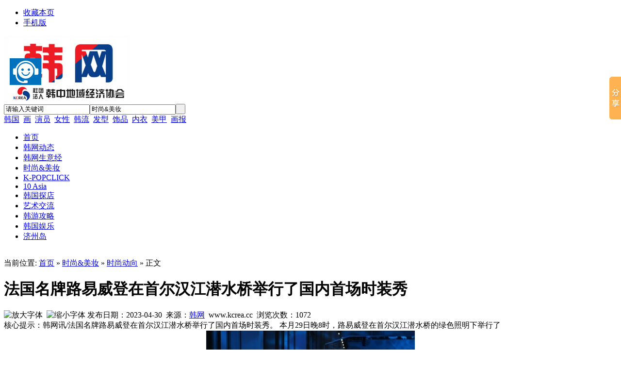

--- FILE ---
content_type: text/html;charset=UTF-8
request_url: http://www.kcrea.cc/ssdt/show.php?itemid=199
body_size: 22506
content:
<!DOCTYPE html PUBLIC "-//W3C//DTD XHTML 1.0 Transitional//EN" "http://www.w3.org/TR/xhtml1/DTD/xhtml1-transitional.dtd">
<html xmlns="http://www.w3.org/1999/xhtml">
<head>
<meta name="baidu-site-verification" content="rPmlXXk0D6" />
<meta http-equiv="Content-Type" content="text/html;charset=UTF-8"/>
<title>法国名牌路易威登在首尔汉江潜水桥举行了国内首场时装秀_时尚动向_时尚&美妆_韩网</title>
<meta name="keywords" content="法国名牌路易威登在首尔汉江潜水桥举行了国内首场时装秀,时尚动向"/>
<meta name="description" content="韩网讯/法国名牌路易威登在首尔汉江潜水桥举行了国内首场时装秀。 本月29日晚8时，路易威登在首尔汉江潜水桥的绿色照明下举行了"/>
<meta http-equiv="mobile-agent" content="format=xhtml; url=http://www.kcrea.cc/mobile/ssdt/show.php?itemid=199"> 
<meta http-equiv="mobile-agent" content="format=html5; url=http://www.kcrea.cc/mobile/ssdt/show.php?itemid=199">
<meta name="generator" content="韩网한망 - www.kcrea.cc"/>
<link rel="shortcut icon" type="image/x-icon" href="http://www.kcrea.cc/favicon.ico"/>
<link rel="bookmark" type="image/x-icon" href="http://www.kcrea.cc/favicon.ico"/>
<link rel="archives" title="韩网" href="http://www.kcrea.cc/archiver/"/>
<link rel="stylesheet" type="text/css" href="http://www.kcrea.cc/skin/default/style.css"/>
<link rel="stylesheet" type="text/css" href="http://www.kcrea.cc/skin/default/article.css"/><!--[if lte IE 6]>
<link rel="stylesheet" type="text/css" href="http://www.kcrea.cc/skin/default/ie6.css"/>
<![endif]-->
<script type="text/javascript">window.onerror=function(){return true;}</script><script type="text/javascript" src="http://www.kcrea.cc/lang/zh-cn/lang.js"></script>
<script type="text/javascript" src="http://www.kcrea.cc/file/script/config.js"></script>
<script type="text/javascript" src="http://www.kcrea.cc/file/script/jquery.js"></script>
<script type="text/javascript" src="http://www.kcrea.cc/file/script/common.js"></script>
<script type="text/javascript" src="http://www.kcrea.cc/file/script/page.js"></script>
<script type="text/javascript" src="http://www.kcrea.cc/file/script/jquery.lazyload.js"></script><script type="text/javascript">
GoMobile('http://www.kcrea.cc/mobile/ssdt/show.php?itemid=199');
var searchid = 44;
</script>
<script> 
function change(id,order,total){
for(var i=1; i<total+1; i++){
$("#"+id+"_content_"+i).hide();
$("#"+id+"_"+i).css({"borderBottom":"1px solid #E2E2E2"});
}
$("#"+id+"_content_"+order).show();
$("#"+id+"_"+order).css({"borderBottom":"none"});
}
function over(idName,order,total){
switch(order){
case 1:$("#"+idName).css({"top":"42px"});break;
case 2:$("#"+idName).css({"top":"86px"});break;
case 3:$("#"+idName).css({"top":"130px"});break;
case 4:$("#"+idName).css({"top":"174px"});break;
case 5:$("#"+idName).css({"top":"218px"});break;
case 6:$("#"+idName).css({"top":"262px"});break;
default:$("#"+idName).css({"top":"42px"});
}
//边框变色和li的宽度变长 start
$("#"+idName+"_ul li").eq(order-1).css({"borderColor":"#FF4400"});
$("#"+idName+"_ul li").eq(order-1).css({"borderRightColor":"white"});
$("#"+idName+"_ul li a").eq(order-1).css({"color":"red"});
$("#"+idName+"_ul li").eq(order-1).css({"width":"145px"});
//边框变色和li的宽度变长 end
$("#"+idName).show();
for(var i=1; i<total+1; i++){
$("#"+idName+"_"+i).hide();
}
$("#"+idName+"_"+order).show();
}
function over_floor(idName){
$("#"+idName).show();
}
function out(idName){
$("#"+idName+"_ul li").css({"borderColor":"#EEEEEE"});
$("#"+idName+"_ul li").css({"width":"143px"});
$("#"+idName+"_ul li a").css({"color":"#115599"});
$("#"+idName).hide();
}
function cyzx(order,total){
for(var i=1; i<total+1;i++)
$("#cyzx_"+i).hide();
$("#cyzx_"+order).show();
}
</script>
</head>
<body>
<script>window._bd_share_config={"common":{"bdSnsKey":{},"bdText":"","bdMini":"2","bdMiniList":false,"bdPic":"","bdStyle":"0","bdSize":"16"},"slide":{"type":"slide","bdImg":"0","bdPos":"right","bdTop":"100"},"image":{"viewList":["qzone","tsina","tqq","renren","weixin"],"viewText":"分享到：","viewSize":"16"},"selectShare":{"bdContainerClass":null,"bdSelectMiniList":["qzone","tsina","tqq","renren","weixin"]}};with(document)0[(getElementsByTagName('head')[0]||body).appendChild(createElement('script')).src='http://bdimg.share.baidu.com/static/api/js/share.js?v=89860593.js?cdnversion='+~(-new Date()/36e5)];</script>
<div class="head" id="head">
<div class="head_m">
<div class="f_r" id="destoon_member"></div>
<div class="head_l">
<ul>
<li class="h_fav"><script type="text/javascript">addFav('收藏本页');</script></li>
<li class="h_mobile"><a href="http://www.kcrea.cc/mobile/mobile.php">手机版</a>&nbsp;</li></ul>
                       
</div>
</div>
</div>
<div class="m head_s" id="destoon_space"></div>
<div class="m"><div id="search_tips" style="display:none;"></div></div>
<div class="m">
<div id="search_module" style="display:none;" onmouseout="Dh('search_module');" onmouseover="Ds('search_module');">
<a href="javascript:void(0);" onclick="setModule('21','韩网动态')">韩网动态</a><a href="javascript:void(0);" onclick="setModule('44','时尚&美妆')">时尚&美妆</a><a href="javascript:void(0);" onclick="setModule('52','K-POPCLICK')">K-POPCLICK</a><a href="javascript:void(0);" onclick="setModule('48','10 Asia')">10 Asia</a><a href="javascript:void(0);" onclick="setModule('28','韩国探店')">韩国探店</a><a href="javascript:void(0);" onclick="setModule('27','艺术交流')">艺术交流</a><a href="javascript:void(0);" onclick="setModule('58','济州岛')">济州岛</a></div>  
</div>
<div class="m">
<div class="logo f_l">
<a href="http://www.kcrea.cc/"><img src="http://www.kcrea.cc/file/upload/201406/13/13-15-29-67-1.jpg" alt="韩网"/></a>
</div>
<div class="search_mtop">

<form id="destoon_search" action="http://www.kcrea.cc/ssdt/search.php" onsubmit="return Dsearch(1);">
<input type="hidden" name="moduleid" value="44" id="destoon_moduleid"/>
<input type="hidden" name="spread" value="0" id="destoon_spread"/>
<div class="head_search" onmouseover="this.className='head_search_on';" onmouseout="this.className='head_search';">
<div>
<input name="kw" id="destoon_kw" type="text" class="search_i" value="请输入关键词" onfocus="if(this.value=='请输入关键词') this.value='';" onkeyup="STip(this.value);" autocomplete="off" x-webkit-speech speech/><input type="text" id="destoon_select" class="search_m" value="时尚&美妆" readonly onfocus="this.blur();" onclick="$('#search_module').fadeIn('fast');"/><input type="submit" value=" " class="search_s"/>
</div>
<div class="head_search_kw">
<span id="destoon_word"><a href="http://www.kcrea.cc/ssdt/search.php?kw=%E9%9F%A9%E5%9B%BD" class="b" rel="nofollow">韩国</a>&nbsp; <a href="http://www.kcrea.cc/ssdt/search.php?kw=%E7%94%BB" class="b" rel="nofollow">画</a>&nbsp; <a href="http://www.kcrea.cc/ssdt/search.php?kw=%E6%BC%94%E5%91%98" class="b" rel="nofollow">演员</a>&nbsp; <a href="http://www.kcrea.cc/ssdt/search.php?kw=%E5%A5%B3%E6%80%A7" class="b" rel="nofollow">女性</a>&nbsp; <a href="http://www.kcrea.cc/ssdt/search.php?kw=%E9%9F%A9%E6%B5%81" class="b" rel="nofollow">韩流</a>&nbsp; <a href="http://www.kcrea.cc/ssdt/search.php?kw=%E5%8F%91%E5%9E%8B" class="b" rel="nofollow">发型</a>&nbsp; <a href="http://www.kcrea.cc/ssdt/search.php?kw=%E9%A5%B0%E5%93%81" class="b" rel="nofollow">饰品</a>&nbsp; <a href="http://www.kcrea.cc/ssdt/search.php?kw=%E5%86%85%E8%A1%A3" class="b" rel="nofollow">内衣</a>&nbsp; <a href="http://www.kcrea.cc/ssdt/search.php?kw=%E7%BE%8E%E7%94%B2" class="b" rel="nofollow">美甲</a>&nbsp; <a href="http://www.kcrea.cc/ssdt/search.php?kw=%E7%94%BB%E6%8A%A5" class="b" rel="nofollow">画报</a>&nbsp; </span></div>
</div>
</form>
</div>
<div class="f_l" style="margin:10px 0 0 30px;">
</div>
</div>
<div class="m">
<div class="menu">
<ul><li><a href="http://www.kcrea.cc/"><span>首页</span></a></li><li><a href="http://www.kcrea.cc/news/" target="_blank"><span>韩网动态</span></a></li><li><a href="http://www.kcrea.cc/news/list.php?catid=134" target="_blank"><span>韩网生意经</span></a></li><li class="menuon"><a href="http://www.kcrea.cc/ssdt/"><span>时尚&美妆</span></a></li><li><a href="http://www.kcrea.cc/ssde/"><span>K-POPCLICK</span></a></li><li><a href="http://www.kcrea.cc/Tenasia/"><span>10 Asia</span></a></li><li><a href="http://www.kcrea.cc/food/" target="_blank"><span>韩国探店</span></a></li><li><a href="http://www.kcrea.cc/ysjl/" target="_blank"><span>艺术交流</span></a></li><li><a href="http://www.kcrea.cc/news/list.php?catid=7014"><span>韩游攻略</span></a></li><li><a href="http://www.kcrea.cc/news/list.php?catid=6944"><span>韩国娱乐</span></a></li><li><a href="http://www.kcrea.cc/jizhoudao/"><span>济州岛</span></a></li></ul>
</div>
</div>
<div class="m"></div>
<div class="m b10">&nbsp;</div><script type="text/javascript">var module_id= 44,item_id=199,content_id='content',img_max_width=600;</script>
<div class="m">
<div class="m_l f_l">
<div class="left_box">
<div class="pos">当前位置: <a href="http://www.kcrea.cc/">首页</a> &raquo; <a href="http://www.kcrea.cc/ssdt/">时尚&美妆</a> &raquo; <a href="http://www.kcrea.cc/ssdt/list.php?catid=7099">时尚动向</a> &raquo; 正文</div>
<h1 class="title" id="title">法国名牌路易威登在首尔汉江潜水桥举行了国内首场时装秀</h1>
<div class="info"><span class="f_r"><img src="http://www.kcrea.cc/skin/default/image/zoomin.gif" width="16" height="16" alt="放大字体" class="c_p" onclick="fontZoom('+', 'article');"/>&nbsp;&nbsp;<img src="http://www.kcrea.cc/skin/default/image/zoomout.gif" width="16" height="16"  alt="缩小字体" class="c_p" onclick="fontZoom('-', 'article');"/></span>
发布日期：2023-04-30&nbsp;&nbsp;来源：<a href="http://www.kcrea.cc" target="_blank">韩网</a>&nbsp;&nbsp;www.kcrea.cc&nbsp;&nbsp;浏览次数：<span id="hits">1072</span>
</div>
<div class="introduce">核心提示：韩网讯/法国名牌路易威登在首尔汉江潜水桥举行了国内首场时装秀。 本月29日晚8时，路易威登在首尔汉江潜水桥的绿色照明下举行了</div><div id="content"><div class="content" id="article"><div style="text-align: center;"><span style="font-family: 宋体;"><span style="font-size: 16px;"><img src="http://www.kcrea.cc/skin/default/image/lazy.gif" class="lazy" original="http://www.kcrea.cc/file/upload/202304/30/113026961.jpg" width="430" height="286" alt="" /><br />
</span></span></div>
<span style="font-family: 宋体;"><span style="font-size: 16px;"><br />
&nbsp; &nbsp; &nbsp; &nbsp;韩网讯/法国名牌路易威登在首尔汉江潜水桥举行了国内首场时装秀。<br />
<br />
</span></span>
<div style="text-align: center;"><span style="font-family: 宋体;"><span style="font-size: 16px;"><img src="http://www.kcrea.cc/skin/default/image/lazy.gif" class="lazy" original="http://www.kcrea.cc/file/upload/202304/30/113059151.jpg" width="400" height="500" alt="" /><br />
</span></span></div>
<div><span style="font-family: 宋体;"><span style="font-size: 16px;"><br />
&nbsp; &nbsp; &nbsp; &nbsp;本月29日晚8时，路易威登在首尔汉江潜水桥的绿色照明下举行了&quot;2023 pre-fall（秋季全节气）时装秀&quot;。</span></span></div>
<div><span style="font-family: 宋体;"><span style="font-size: 16px;"><br />
</span></span></div>
<div><span style="font-family: 宋体;"><span style="font-size: 16px;">&nbsp; &nbsp; &nbsp; &nbsp;潜水桥交通被封锁了约24小时，795米的大桥成了表演的舞台。</span></span></div></div>
</div>
<div class="b10 c_b">&nbsp;</div>

<div class="np">
<ul>
<li><strong>下一篇：</strong><a href="http://www.kcrea.cc/ssdt/show.php?itemid=200" title="韩国女艺人文佳煐最新女装品牌代言写真变身清纯可爱的邻家妹！">韩国女艺人文佳煐最新女装品牌代言写真变身清纯可爱的邻家妹！</a>
</li>
<li><strong>上一篇：</strong><a href="http://www.kcrea.cc/ssdt/show.php?itemid=198" title="韩国女艺人郑秀晶SNS晒近照穿露肩裙又美又辣！">韩国女艺人郑秀晶SNS晒近照穿露肩裙又美又辣！</a>
</li>
</ul>
</div>
<div class="b10">&nbsp;</div>
<center>
[ <a href="http://www.kcrea.cc/ssdt/search.php" rel="nofollow">时尚&美妆搜索</a> ]&nbsp;
[ <a href="javascript:SendFav();">加入收藏</a> ]&nbsp;
[ <a href="javascript:SendPage();">告诉好友</a> ]&nbsp;
[ <a href="javascript:Print();">打印本文</a> ]&nbsp;
[ <a href="javascript:window.close()">关闭窗口</a> ]
</center>
<br/>
<div class="b10">&nbsp;</div>
<div class="left_head"><a href="http://www.kcrea.cc/ssdt/list.php?catid=7099">同类时尚&美妆</a></div>
<div class="related"><table width="100%">
<tr><td width="50%"><a href="http://www.kcrea.cc/ssdt/show.php?itemid=620" title="BLACKPINK成员LISA发行首张个人正规专辑《Alter Ego》">&#8226; BLACKPINK成员LISA发行首张个人正规专辑《Alter</a></td>
<td width="50%"><a href="http://www.kcrea.cc/ssdt/show.php?itemid=619" title="林允儿出任雪花秀品牌全球代言人">&#8226; 林允儿出任雪花秀品牌全球代言人</a></td>
</tr><tr><td width="50%"><a href="http://www.kcrea.cc/ssdt/show.php?itemid=618" title="Stray Kids x GQ Korea 3月号画报，阳光帅气表现力满分的麋鹿！">&#8226; Stray Kids x GQ Korea 3月号画报，阳光帅气表</a></td>
<td width="50%"><a href="http://www.kcrea.cc/ssdt/show.php?itemid=617" title="Stray Kids 黄铉辰 x Givenchy Beauty x Marie Claire 3月号画报，酷帅十足，尽显高级时尚魅力！">&#8226; Stray Kids 黄铉辰 x Givenchy Beauty x Marie </a></td>
</tr><tr><td width="50%"><a href="http://www.kcrea.cc/ssdt/show.php?itemid=616" title="IVE X COSMOPOLITAN全员2月号封面公开，灵动漂亮仙气十足的芙宝！">&#8226; IVE X COSMOPOLITAN全员2月号封面公开，灵动漂</a></td>
<td width="50%"><a href="http://www.kcrea.cc/ssdt/show.php?itemid=615" title="BLACKPINK Rosé x SKIMS，恭喜Rosé担任SKIMS 情人节系列广告模特！">&#8226; BLACKPINK Rosé x SKIMS，恭喜Rosé担任SKIMS </a></td>
</tr><tr><td width="50%"><a href="http://www.kcrea.cc/ssdt/show.php?itemid=614" title="韩国美妆行业发力二线品牌 瞄准年轻消费群体">&#8226; 韩国美妆行业发力二线品牌 瞄准年轻消费群体</a></td>
<td width="50%"><a href="http://www.kcrea.cc/ssdt/show.php?itemid=613" title="New Jeans Haerin新Ins账号更新，可盐可甜的猫猫太piu亮了！">&#8226; New Jeans Haerin新Ins账号更新，可盐可甜的猫</a></td>
</tr><tr><td width="50%"><a href="http://www.kcrea.cc/ssdt/show.php?itemid=611" title="BLACKPINK JENNIE x GENTLE MONSTER快闪店，时尚表现力一绝！">&#8226; BLACKPINK JENNIE x GENTLE MONSTER快闪店，时</a></td>
<td width="50%"><a href="http://www.kcrea.cc/ssdt/show.php?itemid=610" title="IVE x COSMOPOLITAN 个人&组合2月号封面公开，六人时尚表现力满满的芙宝~">&#8226; IVE x COSMOPOLITAN 个人&组合2月号封面公开，</a></td>
</tr></table>
</div>
<div id="comment_div" style="display:;">
<div class="left_head"><span class="f_r"><a href="http://www.kcrea.cc/comment/index.php?mid=44&itemid=199">共<span id="comment_count">0</span>条 [查看全部]</a>&nbsp;&nbsp;</span>相关评论</div>
<div class="c_b" id="comment_main"><div></div></div>
</div>
<script type="text/javascript" src="http://www.kcrea.cc/file/script/comment.js"></script>
<br/>
</div>
</div>
<div class="m_n f_l">&nbsp;</div>
<div class="m_r f_l">
<div class="box_head"><div><strong>推荐图文</strong></div></div>
<div class="box_body thumb"><table width="100%">
<tr align="center"><td width="50%" valign="top"><a href="http://www.kcrea.cc/ssdt/show.php?itemid=31"><img src="http://www.kcrea.cc/file/upload/201808/14/094523261.jpg" width="120" height="90" alt="韩国网络红人全秀林的手工包饰品牌Minitmute"/></a>
<ul><li><a href="http://www.kcrea.cc/ssdt/show.php?itemid=31">韩国网络红人全秀林的</a></li></ul></td>
<td width="50%" valign="top"><a href="http://www.kcrea.cc/ssdt/show.php?itemid=30"><img src="http://www.kcrea.cc/file/upload/201807/30/164854491.jpg" width="120" height="90" alt="韩国大热的Air Pods可爱装饰case"/></a>
<ul><li><a href="http://www.kcrea.cc/ssdt/show.php?itemid=30">韩国大热的Air Pods可</a></li></ul></td>
</tr></table>
</div>
<div class="b10"> </div>
<div class="box_head"><div><strong>推荐时尚&美妆</strong></div></div>
<div class="box_body li_dot"><ul>
<li><a href="http://www.kcrea.cc/ssdt/show.php?itemid=620" title="BLACKPINK成员LISA发行首张个人正规专辑《Alter Ego》">BLACKPINK成员LISA发行首张个人正规专辑《Alter Ego》</a></li>
<li><a href="http://www.kcrea.cc/ssdt/show.php?itemid=619" title="林允儿出任雪花秀品牌全球代言人">林允儿出任雪花秀品牌全球代言人</a></li>
<li><a href="http://www.kcrea.cc/ssdt/show.php?itemid=618" title="Stray Kids x GQ Korea 3月号画报，阳光帅气表现力满分的麋鹿！">Stray Kids x GQ Korea 3月号画报，阳光帅气表现力满分的麋鹿！</a></li>
<li><a href="http://www.kcrea.cc/ssdt/show.php?itemid=617" title="Stray Kids 黄铉辰 x Givenchy Beauty x Marie Claire 3月号画报，酷帅十足，尽显高级时尚魅力！">Stray Kids 黄铉辰 x Givenchy Beauty x Marie Claire 3月号画报，酷帅十足，尽显高级时尚魅力！</a></li>
<li><a href="http://www.kcrea.cc/ssdt/show.php?itemid=616" title="IVE X COSMOPOLITAN全员2月号封面公开，灵动漂亮仙气十足的芙宝！">IVE X COSMOPOLITAN全员2月号封面公开，灵动漂亮仙气十足的芙宝！</a></li>
<li><a href="http://www.kcrea.cc/ssdt/show.php?itemid=615" title="BLACKPINK Rosé x SKIMS，恭喜Rosé担任SKIMS 情人节系列广告模特！">BLACKPINK Rosé x SKIMS，恭喜Rosé担任SKIMS 情人节系列广告模特！</a></li>
<li><a href="http://www.kcrea.cc/ssdt/show.php?itemid=614" title="韩国美妆行业发力二线品牌 瞄准年轻消费群体">韩国美妆行业发力二线品牌 瞄准年轻消费群体</a></li>
<li><a href="http://www.kcrea.cc/ssdt/show.php?itemid=613" title="New Jeans Haerin新Ins账号更新，可盐可甜的猫猫太piu亮了！">New Jeans Haerin新Ins账号更新，可盐可甜的猫猫太piu亮了！</a></li>
<li><a href="http://www.kcrea.cc/ssdt/show.php?itemid=611" title="BLACKPINK JENNIE x GENTLE MONSTER快闪店，时尚表现力一绝！">BLACKPINK JENNIE x GENTLE MONSTER快闪店，时尚表现力一绝！</a></li>
<li><a href="http://www.kcrea.cc/ssdt/show.php?itemid=610" title="IVE x COSMOPOLITAN 个人&组合2月号封面公开，六人时尚表现力满满的芙宝~">IVE x COSMOPOLITAN 个人&组合2月号封面公开，六人时尚表现力满满的芙宝~</a></li>
</ul>
</div>
<div class="b10"> </div>
<div class="box_head"><div><strong>点击排行</strong></div></div>
<div class="box_body">
<div class="rank_list"><ul>
</ul>
</div>
</div>
</div>
</div>
<script type="text/javascript" src="http://www.kcrea.cc/file/script/content.js"></script><div class="m">
<div class="b10">&nbsp;</div>
<div class="foot_page">
<a href="http://www.kcrea.cc/">网站首页</a>
| <a href="http://www.kcrea.cc/about/6.html">官方认证</a> 
| <a href="http://www.kcrea.cc/about/index.html">关于我们</a> 
| <a href="http://www.kcrea.cc/about/contact.html">联系方式</a> 
| <a href="http://www.kcrea.cc/about/agreement.html">使用协议</a> 
| <a href="http://www.kcrea.cc/about/copyright.html">免责声明</a> 
| <a href="http://www.kcrea.cc/sitemap/">网站地图</a>
| <a href="http://www.kcrea.cc/spread/">排名推广</a>
 | <a href="http://www.kcrea.cc/ad/">广告服务</a> | <a href="http://www.kcrea.cc/gift/">积分换礼</a> | <a href="http://www.kcrea.cc/guestbook/">网站留言</a> | <a href="http://www.kcrea.cc/feed/">RSS订阅</a> | <a href="http://www.miibeian.gov.cn" target="_blank" rel="nofollow">浙ICP备16013698号</a></div>
</div>
<div class="m">
<div class="foot">
<div id="copyright"><script src="http://s22.cnzz.com/z_stat.php?id=1000268588&web_id=1000268588" language="JavaScript"></script>版权所有 © 2016 <a href="https://beian.miit.gov.cn/#/Integrated/recordQuery"rel="nofollow">浙ICP备16013698号</a> 甬公安网备33020400002768<br/> 网络实名：<a href="http://www.kcrea.cc">韩网</a> Copyright © 2013 韩中地域经济协会 All Rights Reserved技术支持：<a href="http://www.kcrea.cc">韩网</a></div>
<div id="powered">
<a href="http://www.cyberpolice.cn/wfjb/"rel="nofollow"><img height="50" src="http://www.kcrea.cc/skin/default/image/wangjing.jpg"/></a>
<a href="http://net.china.cn/chinese/index.htm "rel="nofollow"><img src="http://www.kcrea.cc/skin/default/image/V1.gif"/></a>　
<a><img src="http://www.kcrea.cc/skin/default/image/V2.gif"/></a>　
<a><img src="http://www.kcrea.cc/skin/default/image/V3.gif"/></a>　
<a href="http://www.miibeian.gov.cn/"><img src="http://www.kcrea.cc/skin/default/image/V4.gif"/></a>　
<!--可信网站图片LOGO安装开始-->
                        <script src="http://kxlogo.knet.cn/seallogo.dll?sn=e14032533020047532dzb0000000&size=0"></script>
                        <!--可信网站图片LOGO安装结束-->
</div>
</div>
</div>
<div class="m">
<script>
  (function(i,s,o,g,r,a,m){i['GoogleAnalyticsObject']=r;i[r]=i[r]||function(){
  (i[r].q=i[r].q||[]).push(arguments)},i[r].l=1*new Date();a=s.createElement(o),
  m=s.getElementsByTagName(o)[0];a.async=1;a.src=g;m.parentNode.insertBefore(a,m)
  })(window,document,'script','//www.google-analytics.com/analytics.js','ga');
  ga('create', 'UA-47965255-1', 'kcrea.cc');
  ga('send', 'pageview');
</script>
</div>
<a id="ibangkf" href="https://www.ibangkf.com"rel="nofollow">网站客服</a>
<script type="text/javascript" src="http://c.ibangkf.com/i/c-kcreanaqi.js"></script>
<div id="back2top" class="back2top"><a href="javascript:void(0);" title="返回顶部">&nbsp;</a></div>
<script type="text/javascript">
$(function(){$("img").lazyload();});$('#back2top').click(function() {
$("html, body").animate({scrollTop:0}, 200);
});
</script>
</body>
</html>

--- FILE ---
content_type: text/plain
request_url: https://www.google-analytics.com/j/collect?v=1&_v=j102&a=2057386192&t=pageview&_s=1&dl=http%3A%2F%2Fwww.kcrea.cc%2Fssdt%2Fshow.php%3Fitemid%3D199&ul=en-us%40posix&dt=%E6%B3%95%E5%9B%BD%E5%90%8D%E7%89%8C%E8%B7%AF%E6%98%93%E5%A8%81%E7%99%BB%E5%9C%A8%E9%A6%96%E5%B0%94%E6%B1%89%E6%B1%9F%E6%BD%9C%E6%B0%B4%E6%A1%A5%E4%B8%BE%E8%A1%8C%E4%BA%86%E5%9B%BD%E5%86%85%E9%A6%96%E5%9C%BA%E6%97%B6%E8%A3%85%E7%A7%80_%E6%97%B6%E5%B0%9A%E5%8A%A8%E5%90%91_%E6%97%B6%E5%B0%9A%26%E7%BE%8E%E5%A6%86_%E9%9F%A9%E7%BD%91&sr=1280x720&vp=1280x720&_u=IEBAAAABAAAAACAAI~&jid=1399650796&gjid=1154438873&cid=1169252203.1769431750&tid=UA-47965255-1&_gid=1470461955.1769431750&_r=1&_slc=1&z=61254011
body_size: -284
content:
2,cG-YCJZ7PY70H